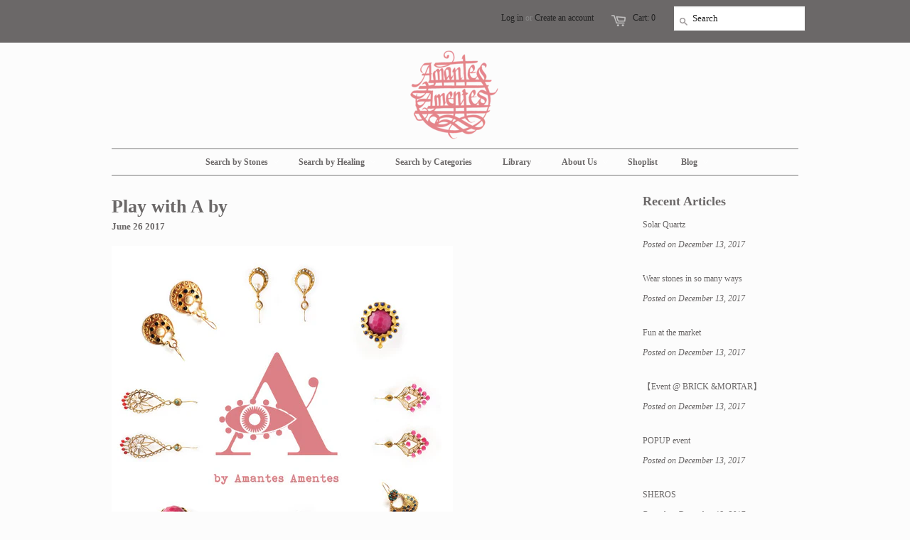

--- FILE ---
content_type: text/html; charset=utf-8
request_url: https://amantes-amentes.com/blogs/april-2017/play-with-a-by
body_size: 13312
content:
<!doctype html>
<!--[if lt IE 7]><html class="no-js ie6 oldie" lang="en"><![endif]-->
<!--[if IE 7]><html class="no-js ie7 oldie" lang="en"><![endif]-->
<!--[if IE 8]><html class="no-js ie8 oldie" lang="en"><![endif]-->
<!--[if gt IE 8]><!--><html class="no-js" lang="en"><!--<![endif]-->
<head>
  
<!-- Facebook Pixel Code -->
<script>
!function(f,b,e,v,n,t,s){if(f.fbq)return;n=f.fbq=function(){n.callMethod?
n.callMethod.apply(n,arguments):n.queue.push(arguments)};if(!f._fbq)f._fbq=n;
n.push=n;n.loaded=!0;n.version='2.0';n.queue=[];t=b.createElement(e);t.async=!0;
t.src=v;s=b.getElementsByTagName(e)[0];s.parentNode.insertBefore(t,s)}(window,
document,'script','https://connect.facebook.net/en_US/fbevents.js');

fbq('init', '1004760119653717');
fbq('track', "PageView");
fbq('track', 'ViewContent');</script>
<noscript><img height="1" width="1" style="display:none"
src="https://www.facebook.com/tr?id=1004760119653717&ev=PageView&noscript=1"
/></noscript>
<!-- End Facebook Pixel Code -->
  
 
  <link rel="shortcut icon" href="//amantes-amentes.com/cdn/shop/t/15/assets/favicon.png?v=142067905958961261231506407200" type="image/png" />
  <meta charset="utf-8">
  <meta http-equiv="X-UA-Compatible" content="IE=edge,chrome=1">
 
  <title>Play with A by - Amantes Amentes</title>

  
  <meta name="description" content="リクエストが多かったA by Amantes Amentesの商品が期間限定でHPに登場です。デザイナーがセレクトしたトルコのコスチューム・ジュエリー。ハンドクラフト感と少し甘めのエスニック感が絶妙でお買い求めやすい価格帯（¥4,800+tax〜)も魅力です。是非お早めに✨   https://amantes-amentes.com/collections/a-by-amantes-amentes" />
  

  <meta name="author" content="" />
  <meta name="viewport" content="width=device-width, initial-scale=1.0" />
  
  <link rel="canonical" href="https://amantes-amentes.com/blogs/april-2017/play-with-a-by" /> 

  


  <meta property="og:url" content="https://amantes-amentes.com/blogs/april-2017/play-with-a-by" />
  <meta property="og:title" content="Play with A by" />
  <meta property="og:description" content="
リクエストが多かったA by Amantes Amentesの商品が期間限定でHPに登場です。デザイナーがセレクトしたトルコのコスチューム・ジュエリー。ハンドクラフト感と少し甘めのエスニック感が絶妙でお買い求めやすい価格帯（¥4,800+tax〜)も魅力です。是非お早めに✨
 
https://amantes-amentes.com/collections/a-by-amantes-amentes" />
  
    
    
    <meta property="og:image" content="http://cdn.shopify.com/s/files/1/0250/3016/files/5_b7791e78-cc82-4555-bbb5-bf1d14a59549_large.jpg?v=1495446651" />
 


  <link href="//amantes-amentes.com/cdn/shop/t/15/assets/styles.css?v=80035011865329512411674756113" rel="stylesheet" type="text/css" media="all" />
  
  <link rel="stylesheet" type="text/css" Copse:300,400,700">
  
  
  <link rel="stylesheet" type="text/css" Copse:300,400,700">
  
  <script src="//amantes-amentes.com/cdn/shop/t/15/assets/html5shiv.js?v=107268875627107148941506407200" type="text/javascript"></script>

  
  <script>window.performance && window.performance.mark && window.performance.mark('shopify.content_for_header.start');</script><meta id="shopify-digital-wallet" name="shopify-digital-wallet" content="/2503016/digital_wallets/dialog">
<meta name="shopify-checkout-api-token" content="832b0a96b3c0ec1d5270ddb9c3d428a2">
<meta id="in-context-paypal-metadata" data-shop-id="2503016" data-venmo-supported="false" data-environment="production" data-locale="en_US" data-paypal-v4="true" data-currency="JPY">
<link rel="alternate" type="application/atom+xml" title="Feed" href="/blogs/april-2017.atom" />
<script async="async" src="/checkouts/internal/preloads.js?locale=ja-JP"></script>
<script id="apple-pay-shop-capabilities" type="application/json">{"shopId":2503016,"countryCode":"JP","currencyCode":"JPY","merchantCapabilities":["supports3DS"],"merchantId":"gid:\/\/shopify\/Shop\/2503016","merchantName":"Amantes Amentes","requiredBillingContactFields":["postalAddress","email","phone"],"requiredShippingContactFields":["postalAddress","email","phone"],"shippingType":"shipping","supportedNetworks":["visa","masterCard","amex","jcb","discover"],"total":{"type":"pending","label":"Amantes Amentes","amount":"1.00"},"shopifyPaymentsEnabled":false,"supportsSubscriptions":false}</script>
<script id="shopify-features" type="application/json">{"accessToken":"832b0a96b3c0ec1d5270ddb9c3d428a2","betas":["rich-media-storefront-analytics"],"domain":"amantes-amentes.com","predictiveSearch":false,"shopId":2503016,"locale":"ja"}</script>
<script>var Shopify = Shopify || {};
Shopify.shop = "a-list.myshopify.com";
Shopify.locale = "ja-Japanese11";
Shopify.currency = {"active":"JPY","rate":"1.0"};
Shopify.country = "JP";
Shopify.theme = {"name":"2017.09.26","id":3107651612,"schema_name":null,"schema_version":null,"theme_store_id":null,"role":"main"};
Shopify.theme.handle = "null";
Shopify.theme.style = {"id":null,"handle":null};
Shopify.cdnHost = "amantes-amentes.com/cdn";
Shopify.routes = Shopify.routes || {};
Shopify.routes.root = "/";</script>
<script type="module">!function(o){(o.Shopify=o.Shopify||{}).modules=!0}(window);</script>
<script>!function(o){function n(){var o=[];function n(){o.push(Array.prototype.slice.apply(arguments))}return n.q=o,n}var t=o.Shopify=o.Shopify||{};t.loadFeatures=n(),t.autoloadFeatures=n()}(window);</script>
<script id="shop-js-analytics" type="application/json">{"pageType":"article"}</script>
<script defer="defer" async type="module" src="//amantes-amentes.com/cdn/shopifycloud/shop-js/modules/v2/client.init-shop-cart-sync_0MstufBG.ja.esm.js"></script>
<script defer="defer" async type="module" src="//amantes-amentes.com/cdn/shopifycloud/shop-js/modules/v2/chunk.common_jll-23Z1.esm.js"></script>
<script defer="defer" async type="module" src="//amantes-amentes.com/cdn/shopifycloud/shop-js/modules/v2/chunk.modal_HXih6-AF.esm.js"></script>
<script type="module">
  await import("//amantes-amentes.com/cdn/shopifycloud/shop-js/modules/v2/client.init-shop-cart-sync_0MstufBG.ja.esm.js");
await import("//amantes-amentes.com/cdn/shopifycloud/shop-js/modules/v2/chunk.common_jll-23Z1.esm.js");
await import("//amantes-amentes.com/cdn/shopifycloud/shop-js/modules/v2/chunk.modal_HXih6-AF.esm.js");

  window.Shopify.SignInWithShop?.initShopCartSync?.({"fedCMEnabled":true,"windoidEnabled":true});

</script>
<script id="__st">var __st={"a":2503016,"offset":32400,"reqid":"8c550dc4-ea6c-486d-a46f-c33e6c683a6e-1769063596","pageurl":"amantes-amentes.com\/blogs\/april-2017\/play-with-a-by","s":"articles-236990225","u":"acab1e20e8ed","p":"article","rtyp":"article","rid":236990225};</script>
<script>window.ShopifyPaypalV4VisibilityTracking = true;</script>
<script id="captcha-bootstrap">!function(){'use strict';const t='contact',e='account',n='new_comment',o=[[t,t],['blogs',n],['comments',n],[t,'customer']],c=[[e,'customer_login'],[e,'guest_login'],[e,'recover_customer_password'],[e,'create_customer']],r=t=>t.map((([t,e])=>`form[action*='/${t}']:not([data-nocaptcha='true']) input[name='form_type'][value='${e}']`)).join(','),a=t=>()=>t?[...document.querySelectorAll(t)].map((t=>t.form)):[];function s(){const t=[...o],e=r(t);return a(e)}const i='password',u='form_key',d=['recaptcha-v3-token','g-recaptcha-response','h-captcha-response',i],f=()=>{try{return window.sessionStorage}catch{return}},m='__shopify_v',_=t=>t.elements[u];function p(t,e,n=!1){try{const o=window.sessionStorage,c=JSON.parse(o.getItem(e)),{data:r}=function(t){const{data:e,action:n}=t;return t[m]||n?{data:e,action:n}:{data:t,action:n}}(c);for(const[e,n]of Object.entries(r))t.elements[e]&&(t.elements[e].value=n);n&&o.removeItem(e)}catch(o){console.error('form repopulation failed',{error:o})}}const l='form_type',E='cptcha';function T(t){t.dataset[E]=!0}const w=window,h=w.document,L='Shopify',v='ce_forms',y='captcha';let A=!1;((t,e)=>{const n=(g='f06e6c50-85a8-45c8-87d0-21a2b65856fe',I='https://cdn.shopify.com/shopifycloud/storefront-forms-hcaptcha/ce_storefront_forms_captcha_hcaptcha.v1.5.2.iife.js',D={infoText:'hCaptchaによる保護',privacyText:'プライバシー',termsText:'利用規約'},(t,e,n)=>{const o=w[L][v],c=o.bindForm;if(c)return c(t,g,e,D).then(n);var r;o.q.push([[t,g,e,D],n]),r=I,A||(h.body.append(Object.assign(h.createElement('script'),{id:'captcha-provider',async:!0,src:r})),A=!0)});var g,I,D;w[L]=w[L]||{},w[L][v]=w[L][v]||{},w[L][v].q=[],w[L][y]=w[L][y]||{},w[L][y].protect=function(t,e){n(t,void 0,e),T(t)},Object.freeze(w[L][y]),function(t,e,n,w,h,L){const[v,y,A,g]=function(t,e,n){const i=e?o:[],u=t?c:[],d=[...i,...u],f=r(d),m=r(i),_=r(d.filter((([t,e])=>n.includes(e))));return[a(f),a(m),a(_),s()]}(w,h,L),I=t=>{const e=t.target;return e instanceof HTMLFormElement?e:e&&e.form},D=t=>v().includes(t);t.addEventListener('submit',(t=>{const e=I(t);if(!e)return;const n=D(e)&&!e.dataset.hcaptchaBound&&!e.dataset.recaptchaBound,o=_(e),c=g().includes(e)&&(!o||!o.value);(n||c)&&t.preventDefault(),c&&!n&&(function(t){try{if(!f())return;!function(t){const e=f();if(!e)return;const n=_(t);if(!n)return;const o=n.value;o&&e.removeItem(o)}(t);const e=Array.from(Array(32),(()=>Math.random().toString(36)[2])).join('');!function(t,e){_(t)||t.append(Object.assign(document.createElement('input'),{type:'hidden',name:u})),t.elements[u].value=e}(t,e),function(t,e){const n=f();if(!n)return;const o=[...t.querySelectorAll(`input[type='${i}']`)].map((({name:t})=>t)),c=[...d,...o],r={};for(const[a,s]of new FormData(t).entries())c.includes(a)||(r[a]=s);n.setItem(e,JSON.stringify({[m]:1,action:t.action,data:r}))}(t,e)}catch(e){console.error('failed to persist form',e)}}(e),e.submit())}));const S=(t,e)=>{t&&!t.dataset[E]&&(n(t,e.some((e=>e===t))),T(t))};for(const o of['focusin','change'])t.addEventListener(o,(t=>{const e=I(t);D(e)&&S(e,y())}));const B=e.get('form_key'),M=e.get(l),P=B&&M;t.addEventListener('DOMContentLoaded',(()=>{const t=y();if(P)for(const e of t)e.elements[l].value===M&&p(e,B);[...new Set([...A(),...v().filter((t=>'true'===t.dataset.shopifyCaptcha))])].forEach((e=>S(e,t)))}))}(h,new URLSearchParams(w.location.search),n,t,e,['guest_login'])})(!0,!0)}();</script>
<script integrity="sha256-4kQ18oKyAcykRKYeNunJcIwy7WH5gtpwJnB7kiuLZ1E=" data-source-attribution="shopify.loadfeatures" defer="defer" src="//amantes-amentes.com/cdn/shopifycloud/storefront/assets/storefront/load_feature-a0a9edcb.js" crossorigin="anonymous"></script>
<script data-source-attribution="shopify.dynamic_checkout.dynamic.init">var Shopify=Shopify||{};Shopify.PaymentButton=Shopify.PaymentButton||{isStorefrontPortableWallets:!0,init:function(){window.Shopify.PaymentButton.init=function(){};var t=document.createElement("script");t.src="https://amantes-amentes.com/cdn/shopifycloud/portable-wallets/latest/portable-wallets.ja.js",t.type="module",document.head.appendChild(t)}};
</script>
<script data-source-attribution="shopify.dynamic_checkout.buyer_consent">
  function portableWalletsHideBuyerConsent(e){var t=document.getElementById("shopify-buyer-consent"),n=document.getElementById("shopify-subscription-policy-button");t&&n&&(t.classList.add("hidden"),t.setAttribute("aria-hidden","true"),n.removeEventListener("click",e))}function portableWalletsShowBuyerConsent(e){var t=document.getElementById("shopify-buyer-consent"),n=document.getElementById("shopify-subscription-policy-button");t&&n&&(t.classList.remove("hidden"),t.removeAttribute("aria-hidden"),n.addEventListener("click",e))}window.Shopify?.PaymentButton&&(window.Shopify.PaymentButton.hideBuyerConsent=portableWalletsHideBuyerConsent,window.Shopify.PaymentButton.showBuyerConsent=portableWalletsShowBuyerConsent);
</script>
<script data-source-attribution="shopify.dynamic_checkout.cart.bootstrap">document.addEventListener("DOMContentLoaded",(function(){function t(){return document.querySelector("shopify-accelerated-checkout-cart, shopify-accelerated-checkout")}if(t())Shopify.PaymentButton.init();else{new MutationObserver((function(e,n){t()&&(Shopify.PaymentButton.init(),n.disconnect())})).observe(document.body,{childList:!0,subtree:!0})}}));
</script>
<link id="shopify-accelerated-checkout-styles" rel="stylesheet" media="screen" href="https://amantes-amentes.com/cdn/shopifycloud/portable-wallets/latest/accelerated-checkout-backwards-compat.css" crossorigin="anonymous">
<style id="shopify-accelerated-checkout-cart">
        #shopify-buyer-consent {
  margin-top: 1em;
  display: inline-block;
  width: 100%;
}

#shopify-buyer-consent.hidden {
  display: none;
}

#shopify-subscription-policy-button {
  background: none;
  border: none;
  padding: 0;
  text-decoration: underline;
  font-size: inherit;
  cursor: pointer;
}

#shopify-subscription-policy-button::before {
  box-shadow: none;
}

      </style>

<script>window.performance && window.performance.mark && window.performance.mark('shopify.content_for_header.end');</script>
   
  <script type="text/javascript" src="//ajax.googleapis.com/ajax/libs/jquery/1.4.2/jquery.min.js"></script>
  
  <script src="//amantes-amentes.com/cdn/shopifycloud/storefront/assets/themes_support/option_selection-b017cd28.js" type="text/javascript"></script>
  <script src="//amantes-amentes.com/cdn/shopifycloud/storefront/assets/themes_support/api.jquery-7ab1a3a4.js" type="text/javascript"></script>

  
    
<link href="https://monorail-edge.shopifysvc.com" rel="dns-prefetch">
<script>(function(){if ("sendBeacon" in navigator && "performance" in window) {try {var session_token_from_headers = performance.getEntriesByType('navigation')[0].serverTiming.find(x => x.name == '_s').description;} catch {var session_token_from_headers = undefined;}var session_cookie_matches = document.cookie.match(/_shopify_s=([^;]*)/);var session_token_from_cookie = session_cookie_matches && session_cookie_matches.length === 2 ? session_cookie_matches[1] : "";var session_token = session_token_from_headers || session_token_from_cookie || "";function handle_abandonment_event(e) {var entries = performance.getEntries().filter(function(entry) {return /monorail-edge.shopifysvc.com/.test(entry.name);});if (!window.abandonment_tracked && entries.length === 0) {window.abandonment_tracked = true;var currentMs = Date.now();var navigation_start = performance.timing.navigationStart;var payload = {shop_id: 2503016,url: window.location.href,navigation_start,duration: currentMs - navigation_start,session_token,page_type: "article"};window.navigator.sendBeacon("https://monorail-edge.shopifysvc.com/v1/produce", JSON.stringify({schema_id: "online_store_buyer_site_abandonment/1.1",payload: payload,metadata: {event_created_at_ms: currentMs,event_sent_at_ms: currentMs}}));}}window.addEventListener('pagehide', handle_abandonment_event);}}());</script>
<script id="web-pixels-manager-setup">(function e(e,d,r,n,o){if(void 0===o&&(o={}),!Boolean(null===(a=null===(i=window.Shopify)||void 0===i?void 0:i.analytics)||void 0===a?void 0:a.replayQueue)){var i,a;window.Shopify=window.Shopify||{};var t=window.Shopify;t.analytics=t.analytics||{};var s=t.analytics;s.replayQueue=[],s.publish=function(e,d,r){return s.replayQueue.push([e,d,r]),!0};try{self.performance.mark("wpm:start")}catch(e){}var l=function(){var e={modern:/Edge?\/(1{2}[4-9]|1[2-9]\d|[2-9]\d{2}|\d{4,})\.\d+(\.\d+|)|Firefox\/(1{2}[4-9]|1[2-9]\d|[2-9]\d{2}|\d{4,})\.\d+(\.\d+|)|Chrom(ium|e)\/(9{2}|\d{3,})\.\d+(\.\d+|)|(Maci|X1{2}).+ Version\/(15\.\d+|(1[6-9]|[2-9]\d|\d{3,})\.\d+)([,.]\d+|)( \(\w+\)|)( Mobile\/\w+|) Safari\/|Chrome.+OPR\/(9{2}|\d{3,})\.\d+\.\d+|(CPU[ +]OS|iPhone[ +]OS|CPU[ +]iPhone|CPU IPhone OS|CPU iPad OS)[ +]+(15[._]\d+|(1[6-9]|[2-9]\d|\d{3,})[._]\d+)([._]\d+|)|Android:?[ /-](13[3-9]|1[4-9]\d|[2-9]\d{2}|\d{4,})(\.\d+|)(\.\d+|)|Android.+Firefox\/(13[5-9]|1[4-9]\d|[2-9]\d{2}|\d{4,})\.\d+(\.\d+|)|Android.+Chrom(ium|e)\/(13[3-9]|1[4-9]\d|[2-9]\d{2}|\d{4,})\.\d+(\.\d+|)|SamsungBrowser\/([2-9]\d|\d{3,})\.\d+/,legacy:/Edge?\/(1[6-9]|[2-9]\d|\d{3,})\.\d+(\.\d+|)|Firefox\/(5[4-9]|[6-9]\d|\d{3,})\.\d+(\.\d+|)|Chrom(ium|e)\/(5[1-9]|[6-9]\d|\d{3,})\.\d+(\.\d+|)([\d.]+$|.*Safari\/(?![\d.]+ Edge\/[\d.]+$))|(Maci|X1{2}).+ Version\/(10\.\d+|(1[1-9]|[2-9]\d|\d{3,})\.\d+)([,.]\d+|)( \(\w+\)|)( Mobile\/\w+|) Safari\/|Chrome.+OPR\/(3[89]|[4-9]\d|\d{3,})\.\d+\.\d+|(CPU[ +]OS|iPhone[ +]OS|CPU[ +]iPhone|CPU IPhone OS|CPU iPad OS)[ +]+(10[._]\d+|(1[1-9]|[2-9]\d|\d{3,})[._]\d+)([._]\d+|)|Android:?[ /-](13[3-9]|1[4-9]\d|[2-9]\d{2}|\d{4,})(\.\d+|)(\.\d+|)|Mobile Safari.+OPR\/([89]\d|\d{3,})\.\d+\.\d+|Android.+Firefox\/(13[5-9]|1[4-9]\d|[2-9]\d{2}|\d{4,})\.\d+(\.\d+|)|Android.+Chrom(ium|e)\/(13[3-9]|1[4-9]\d|[2-9]\d{2}|\d{4,})\.\d+(\.\d+|)|Android.+(UC? ?Browser|UCWEB|U3)[ /]?(15\.([5-9]|\d{2,})|(1[6-9]|[2-9]\d|\d{3,})\.\d+)\.\d+|SamsungBrowser\/(5\.\d+|([6-9]|\d{2,})\.\d+)|Android.+MQ{2}Browser\/(14(\.(9|\d{2,})|)|(1[5-9]|[2-9]\d|\d{3,})(\.\d+|))(\.\d+|)|K[Aa][Ii]OS\/(3\.\d+|([4-9]|\d{2,})\.\d+)(\.\d+|)/},d=e.modern,r=e.legacy,n=navigator.userAgent;return n.match(d)?"modern":n.match(r)?"legacy":"unknown"}(),u="modern"===l?"modern":"legacy",c=(null!=n?n:{modern:"",legacy:""})[u],f=function(e){return[e.baseUrl,"/wpm","/b",e.hashVersion,"modern"===e.buildTarget?"m":"l",".js"].join("")}({baseUrl:d,hashVersion:r,buildTarget:u}),m=function(e){var d=e.version,r=e.bundleTarget,n=e.surface,o=e.pageUrl,i=e.monorailEndpoint;return{emit:function(e){var a=e.status,t=e.errorMsg,s=(new Date).getTime(),l=JSON.stringify({metadata:{event_sent_at_ms:s},events:[{schema_id:"web_pixels_manager_load/3.1",payload:{version:d,bundle_target:r,page_url:o,status:a,surface:n,error_msg:t},metadata:{event_created_at_ms:s}}]});if(!i)return console&&console.warn&&console.warn("[Web Pixels Manager] No Monorail endpoint provided, skipping logging."),!1;try{return self.navigator.sendBeacon.bind(self.navigator)(i,l)}catch(e){}var u=new XMLHttpRequest;try{return u.open("POST",i,!0),u.setRequestHeader("Content-Type","text/plain"),u.send(l),!0}catch(e){return console&&console.warn&&console.warn("[Web Pixels Manager] Got an unhandled error while logging to Monorail."),!1}}}}({version:r,bundleTarget:l,surface:e.surface,pageUrl:self.location.href,monorailEndpoint:e.monorailEndpoint});try{o.browserTarget=l,function(e){var d=e.src,r=e.async,n=void 0===r||r,o=e.onload,i=e.onerror,a=e.sri,t=e.scriptDataAttributes,s=void 0===t?{}:t,l=document.createElement("script"),u=document.querySelector("head"),c=document.querySelector("body");if(l.async=n,l.src=d,a&&(l.integrity=a,l.crossOrigin="anonymous"),s)for(var f in s)if(Object.prototype.hasOwnProperty.call(s,f))try{l.dataset[f]=s[f]}catch(e){}if(o&&l.addEventListener("load",o),i&&l.addEventListener("error",i),u)u.appendChild(l);else{if(!c)throw new Error("Did not find a head or body element to append the script");c.appendChild(l)}}({src:f,async:!0,onload:function(){if(!function(){var e,d;return Boolean(null===(d=null===(e=window.Shopify)||void 0===e?void 0:e.analytics)||void 0===d?void 0:d.initialized)}()){var d=window.webPixelsManager.init(e)||void 0;if(d){var r=window.Shopify.analytics;r.replayQueue.forEach((function(e){var r=e[0],n=e[1],o=e[2];d.publishCustomEvent(r,n,o)})),r.replayQueue=[],r.publish=d.publishCustomEvent,r.visitor=d.visitor,r.initialized=!0}}},onerror:function(){return m.emit({status:"failed",errorMsg:"".concat(f," has failed to load")})},sri:function(e){var d=/^sha384-[A-Za-z0-9+/=]+$/;return"string"==typeof e&&d.test(e)}(c)?c:"",scriptDataAttributes:o}),m.emit({status:"loading"})}catch(e){m.emit({status:"failed",errorMsg:(null==e?void 0:e.message)||"Unknown error"})}}})({shopId: 2503016,storefrontBaseUrl: "https://amantes-amentes.com",extensionsBaseUrl: "https://extensions.shopifycdn.com/cdn/shopifycloud/web-pixels-manager",monorailEndpoint: "https://monorail-edge.shopifysvc.com/unstable/produce_batch",surface: "storefront-renderer",enabledBetaFlags: ["2dca8a86"],webPixelsConfigList: [{"id":"shopify-app-pixel","configuration":"{}","eventPayloadVersion":"v1","runtimeContext":"STRICT","scriptVersion":"0450","apiClientId":"shopify-pixel","type":"APP","privacyPurposes":["ANALYTICS","MARKETING"]},{"id":"shopify-custom-pixel","eventPayloadVersion":"v1","runtimeContext":"LAX","scriptVersion":"0450","apiClientId":"shopify-pixel","type":"CUSTOM","privacyPurposes":["ANALYTICS","MARKETING"]}],isMerchantRequest: false,initData: {"shop":{"name":"Amantes Amentes","paymentSettings":{"currencyCode":"JPY"},"myshopifyDomain":"a-list.myshopify.com","countryCode":"JP","storefrontUrl":"https:\/\/amantes-amentes.com"},"customer":null,"cart":null,"checkout":null,"productVariants":[],"purchasingCompany":null},},"https://amantes-amentes.com/cdn","fcfee988w5aeb613cpc8e4bc33m6693e112",{"modern":"","legacy":""},{"shopId":"2503016","storefrontBaseUrl":"https:\/\/amantes-amentes.com","extensionBaseUrl":"https:\/\/extensions.shopifycdn.com\/cdn\/shopifycloud\/web-pixels-manager","surface":"storefront-renderer","enabledBetaFlags":"[\"2dca8a86\"]","isMerchantRequest":"false","hashVersion":"fcfee988w5aeb613cpc8e4bc33m6693e112","publish":"custom","events":"[[\"page_viewed\",{}]]"});</script><script>
  window.ShopifyAnalytics = window.ShopifyAnalytics || {};
  window.ShopifyAnalytics.meta = window.ShopifyAnalytics.meta || {};
  window.ShopifyAnalytics.meta.currency = 'JPY';
  var meta = {"page":{"pageType":"article","resourceType":"article","resourceId":236990225,"requestId":"8c550dc4-ea6c-486d-a46f-c33e6c683a6e-1769063596"}};
  for (var attr in meta) {
    window.ShopifyAnalytics.meta[attr] = meta[attr];
  }
</script>
<script class="analytics">
  (function () {
    var customDocumentWrite = function(content) {
      var jquery = null;

      if (window.jQuery) {
        jquery = window.jQuery;
      } else if (window.Checkout && window.Checkout.$) {
        jquery = window.Checkout.$;
      }

      if (jquery) {
        jquery('body').append(content);
      }
    };

    var hasLoggedConversion = function(token) {
      if (token) {
        return document.cookie.indexOf('loggedConversion=' + token) !== -1;
      }
      return false;
    }

    var setCookieIfConversion = function(token) {
      if (token) {
        var twoMonthsFromNow = new Date(Date.now());
        twoMonthsFromNow.setMonth(twoMonthsFromNow.getMonth() + 2);

        document.cookie = 'loggedConversion=' + token + '; expires=' + twoMonthsFromNow;
      }
    }

    var trekkie = window.ShopifyAnalytics.lib = window.trekkie = window.trekkie || [];
    if (trekkie.integrations) {
      return;
    }
    trekkie.methods = [
      'identify',
      'page',
      'ready',
      'track',
      'trackForm',
      'trackLink'
    ];
    trekkie.factory = function(method) {
      return function() {
        var args = Array.prototype.slice.call(arguments);
        args.unshift(method);
        trekkie.push(args);
        return trekkie;
      };
    };
    for (var i = 0; i < trekkie.methods.length; i++) {
      var key = trekkie.methods[i];
      trekkie[key] = trekkie.factory(key);
    }
    trekkie.load = function(config) {
      trekkie.config = config || {};
      trekkie.config.initialDocumentCookie = document.cookie;
      var first = document.getElementsByTagName('script')[0];
      var script = document.createElement('script');
      script.type = 'text/javascript';
      script.onerror = function(e) {
        var scriptFallback = document.createElement('script');
        scriptFallback.type = 'text/javascript';
        scriptFallback.onerror = function(error) {
                var Monorail = {
      produce: function produce(monorailDomain, schemaId, payload) {
        var currentMs = new Date().getTime();
        var event = {
          schema_id: schemaId,
          payload: payload,
          metadata: {
            event_created_at_ms: currentMs,
            event_sent_at_ms: currentMs
          }
        };
        return Monorail.sendRequest("https://" + monorailDomain + "/v1/produce", JSON.stringify(event));
      },
      sendRequest: function sendRequest(endpointUrl, payload) {
        // Try the sendBeacon API
        if (window && window.navigator && typeof window.navigator.sendBeacon === 'function' && typeof window.Blob === 'function' && !Monorail.isIos12()) {
          var blobData = new window.Blob([payload], {
            type: 'text/plain'
          });

          if (window.navigator.sendBeacon(endpointUrl, blobData)) {
            return true;
          } // sendBeacon was not successful

        } // XHR beacon

        var xhr = new XMLHttpRequest();

        try {
          xhr.open('POST', endpointUrl);
          xhr.setRequestHeader('Content-Type', 'text/plain');
          xhr.send(payload);
        } catch (e) {
          console.log(e);
        }

        return false;
      },
      isIos12: function isIos12() {
        return window.navigator.userAgent.lastIndexOf('iPhone; CPU iPhone OS 12_') !== -1 || window.navigator.userAgent.lastIndexOf('iPad; CPU OS 12_') !== -1;
      }
    };
    Monorail.produce('monorail-edge.shopifysvc.com',
      'trekkie_storefront_load_errors/1.1',
      {shop_id: 2503016,
      theme_id: 3107651612,
      app_name: "storefront",
      context_url: window.location.href,
      source_url: "//amantes-amentes.com/cdn/s/trekkie.storefront.1bbfab421998800ff09850b62e84b8915387986d.min.js"});

        };
        scriptFallback.async = true;
        scriptFallback.src = '//amantes-amentes.com/cdn/s/trekkie.storefront.1bbfab421998800ff09850b62e84b8915387986d.min.js';
        first.parentNode.insertBefore(scriptFallback, first);
      };
      script.async = true;
      script.src = '//amantes-amentes.com/cdn/s/trekkie.storefront.1bbfab421998800ff09850b62e84b8915387986d.min.js';
      first.parentNode.insertBefore(script, first);
    };
    trekkie.load(
      {"Trekkie":{"appName":"storefront","development":false,"defaultAttributes":{"shopId":2503016,"isMerchantRequest":null,"themeId":3107651612,"themeCityHash":"11993833383791644843","contentLanguage":"ja-Japanese11","currency":"JPY","eventMetadataId":"a8c487dc-13b3-4307-938e-7f5c7df156a9"},"isServerSideCookieWritingEnabled":true,"monorailRegion":"shop_domain","enabledBetaFlags":["65f19447"]},"Session Attribution":{},"S2S":{"facebookCapiEnabled":false,"source":"trekkie-storefront-renderer","apiClientId":580111}}
    );

    var loaded = false;
    trekkie.ready(function() {
      if (loaded) return;
      loaded = true;

      window.ShopifyAnalytics.lib = window.trekkie;

      var originalDocumentWrite = document.write;
      document.write = customDocumentWrite;
      try { window.ShopifyAnalytics.merchantGoogleAnalytics.call(this); } catch(error) {};
      document.write = originalDocumentWrite;

      window.ShopifyAnalytics.lib.page(null,{"pageType":"article","resourceType":"article","resourceId":236990225,"requestId":"8c550dc4-ea6c-486d-a46f-c33e6c683a6e-1769063596","shopifyEmitted":true});

      var match = window.location.pathname.match(/checkouts\/(.+)\/(thank_you|post_purchase)/)
      var token = match? match[1]: undefined;
      if (!hasLoggedConversion(token)) {
        setCookieIfConversion(token);
        
      }
    });


        var eventsListenerScript = document.createElement('script');
        eventsListenerScript.async = true;
        eventsListenerScript.src = "//amantes-amentes.com/cdn/shopifycloud/storefront/assets/shop_events_listener-3da45d37.js";
        document.getElementsByTagName('head')[0].appendChild(eventsListenerScript);

})();</script>
<script
  defer
  src="https://amantes-amentes.com/cdn/shopifycloud/perf-kit/shopify-perf-kit-3.0.4.min.js"
  data-application="storefront-renderer"
  data-shop-id="2503016"
  data-render-region="gcp-us-central1"
  data-page-type="article"
  data-theme-instance-id="3107651612"
  data-theme-name=""
  data-theme-version=""
  data-monorail-region="shop_domain"
  data-resource-timing-sampling-rate="10"
  data-shs="true"
  data-shs-beacon="true"
  data-shs-export-with-fetch="true"
  data-shs-logs-sample-rate="1"
  data-shs-beacon-endpoint="https://amantes-amentes.com/api/collect"
></script>
</head>

<body>
  
  <!-- Begin toolbar -->
  <div class="toolbar-wrapper">
    <div class="toolbar clearfix">
      <div class="span12 clearfix">
        <ul class="unstyled">
 
          <div style="margin-top:15px; float:right; margin-left:10px;" class="hide">
          </div>
          <li class="search-field">
            <form class="search" action="/search">
              <input type="image" src="//amantes-amentes.com/cdn/shop/t/15/assets/icon-search.png?v=147282780354405803171506407201" alt="Go" id="go">
              <input type="text" name="q" class="search_box" placeholder="Search" value="" x-webkit-speech />
            </form>
          </li>
 
          
          <li><span class="icon-cart"></span><a href="/cart" class="cart" title="Shopping Cart">Cart: 0</a></li>
          
  
    <li>
      <a href="/account/login" id="customer_login_link">Log in</a>
      
      <span class="or">or</span>
      <a href="/account/register" id="customer_register_link">Create an account</a>
      
    </li>
  

          
        </ul>
      </div>
    </div>
  </div>

  
  <!-- End toolbar -->
  
  <!-- Begin wrapper -->
  <div id="transparency" class="wrapper">
    <div class="row">      
      <!-- Begin right navigation -->
      
      <!-- End right navigation -->
      
      <!-- Begin below navigation -->
      
      <div class="span12 clearfix">
        <div class="logo">
          
          <a href="/"><img src="//amantes-amentes.com/cdn/shop/t/15/assets/logo.png?v=162201378421576972921506407202" alt="Amantes Amentes" /></a>
          
        </div> 
      </div> 
      
      <section id="nav" class="row">
        <div class="span12">
          <nav class="main">
            

<ul class="horizontal unstyled clearfix">

  
  
  <li class="dropdown"><a href="/collections/agate" class=""><span>Search by Stones</span></a>
    <ul class="dropdown">
      
      <li><a href="/collections/agate">Agate</a></li>
      
      <li><a href="/collections/amber">Amber</a></li>
      
      <li><a href="/collections/amethyst">Amethyst</a></li>
      
      <li><a href="/collections/ametrine">Ametrine</a></li>
      
      <li><a href="/collections/aquamarine">Aquamarine</a></li>
      
      <li><a href="/collections/azurite">Azurite</a></li>
      
      <li><a href="/collections/carnelian">Carnelian</a></li>
      
      <li><a href="/collections/chalcedony">Chalcedony</a></li>
      
      <li><a href="/collections/citrine">Citrine</a></li>
      
      <li><a href="/collections/coral">Coral</a></li>
      
      <li><a href="/collections/emerald">Emerald</a></li>
      
      <li><a href="/collections/garnet">Garnet</a></li>
      
      <li><a href="/collections/jade">Jade</a></li>
      
      <li><a href="/collections/lapis-lazuli">Lapis Lazuli</a></li>
      
      <li><a href="/collections/lemon-quartz">Lemon Quartz</a></li>
      
      <li><a href="/collections/malachite">Malachite</a></li>
      
      <li><a href="/collections/moonstone">Moonstone</a></li>
      
      <li><a href="/collections/onyx">Onyx</a></li>
      
      <li><a href="/collections/opal">Opal</a></li>
      
      <li><a href="/collections/pearl">Pearl</a></li>
      
      <li><a href="/collections/quartz">Quartz</a></li>
      
      <li><a href="/collections/peridot">Peridot</a></li>
      
      <li><a href="/collections/rhodochrosite">Rhodochrosite</a></li>
      
      <li><a href="/collections/rose-quartz">Rose Quartz</a></li>
      
      <li><a href="/collections/ruby">Ruby</a></li>
      
      <li><a href="/collections/rutilelated-quartz">Rutile Quartz</a></li>
      
      <li><a href="/collections/sapphire">Sapphire</a></li>
      
      <li><a href="/collections/serpentine">Serpentine</a></li>
      
      <li><a href="/collections/smoky-quartz">Smoky Quartz</a></li>
      
      <li><a href="/collections/tiger-eye">Tiger Eye</a></li>
      
      <li><a href="/collections/topaz">Topaz</a></li>
      
      <li><a href="/collections/turquoise">Turquoise</a></li>
      
      <li><a href="/collections/others">Others</a></li>
      
    </ul>
  </li>
  
  
  
  <li class="dropdown"><a href="/" class=""><span>Search by Healing</span></a>
    <ul class="dropdown">
      
      <li><a href="/collections/love">Love</a></li>
      
      <li><a href="/collections/communication">Communication</a></li>
      
      <li><a href="/collections/help">Help</a></li>
      
      <li><a href="/collections/mental-strenghth">Mental Strength</a></li>
      
      <li><a href="/collections/money">Money</a></li>
      
      <li><a href="/collections/work">Work</a></li>
      
      <li><a href="/collections/beauty">Beauty</a></li>
      
      <li><a href="/collections/creativity">Creativity</a></li>
      
      <li><a href="/collections/dream">Dream</a></li>
      
      <li><a href="/collections/friendship">Friendship</a></li>
      
      <li><a href="/collections/birth">Birth</a></li>
      
      <li><a href="/collections/family">Family</a></li>
      
      <li><a href="/collections/fortune">Fortune</a></li>
      
    </ul>
  </li>
  
  
  
  <li class="dropdown"><a href="/" class=""><span>Search by Categories</span></a>
    <ul class="dropdown">
      
      <li><a href="/collections/all">See All</a></li>
      
      <li><a href="/collections/necklace">Necklace</a></li>
      
      <li><a href="/collections/earrings">Earrings</a></li>
      
      <li><a href="/collections/ring">Ring</a></li>
      
      <li><a href="/collections/bracelet">Bracelet</a></li>
      
      <li><a href="/collections/a-by-amantes-amentes">A by Amantes Amentes</a></li>
      
      <li><a href="/collections/green">Green</a></li>
      
    </ul>
  </li>
  
  
  
  <li class="dropdown"><a href="/pages/collection-library" class=""><span>Library</span></a>
    <ul class="dropdown">
      
      <li><a href="/pages/collection-library">Collection</a></li>
      
      <li><a href="/pages/atelier">Atelier</a></li>
      
      <li><a href="/pages/bespoke">Bespoke</a></li>
      
      <li><a href="/pages/personal-stone-coordinate">Personal Stone Coordinate</a></li>
      
    </ul>
  </li>
  
  
  
  <li class="dropdown"><a href="/pages/company" class=""><span>About Us</span></a>
    <ul class="dropdown">
      
      <li><a href="/pages/ethical-trade">Ethical Trade</a></li>
      
      <li><a href="/pages/about-designer">About Designer</a></li>
      
      <li><a href="/pages/frontpage">Brand Story</a></li>
      
      <li><a href="/pages/contact-us">Contact Us</a></li>
      
    </ul>
  </li>
  
  
  
  <li>
    <a href="/pages/shoplist" class=""><span>Shoplist</span></a>
    
    
  </li>
  
  
  
  <li class="dropdown"><a href="/blogs/november-2023" class=""><span>Blog</span></a>
    <ul class="dropdown">
      
      <li><a href="/blogs/november-2023">November 2023</a></li>
      
      <li><a href="/blogs/april-2023">April 2023</a></li>
      
      <li><a href="/blogs/march-2023">March 2023</a></li>
      
      <li><a href="/blogs/february-2023">February 2023</a></li>
      
      <li><a href="/blogs/september-2022">September 2022</a></li>
      
      <li><a href="/blogs/july-2022">July 2022</a></li>
      
      <li><a href="/blogs/june-2022">June 2022</a></li>
      
      <li><a href="/blogs/april-2022">April 2022</a></li>
      
      <li><a href="/blogs/march-2022">March 2022</a></li>
      
      <li><a href="/blogs/february-2022">February 2022</a></li>
      
      <li><a href="/blogs/january-2022">January 2022</a></li>
      
      <li><a href="/blogs/2021">2021</a></li>
      
      <li><a href="/blogs/2020">2020</a></li>
      
      <li><a href="/blogs/2019">2019</a></li>
      
      <li><a href="/blogs/2018">2018</a></li>
      
      <li><a href="/blogs/april-2017" class="current">2017</a></li>
      
      <li><a href="/blogs/2016">2016</a></li>
      
      <li><a href="/blogs/2015">2015</a></li>
      
      <li><a href="/blogs/2014">2014</a></li>
      
    </ul>
  </li>
  
  
</ul>
          </nav> <!-- /.main -->
          <nav class="mobile clearfix">
            
<select name="main_navigation" id="main_navigation" class="fl">
  
    
    <option value="/collections/agate">Search by Stones</option>
    
    
      
      <option value="/collections/agate">- Agate</option>
      
    
      
      <option value="/collections/amber">- Amber</option>
      
    
      
      <option value="/collections/amethyst">- Amethyst</option>
      
    
      
      <option value="/collections/ametrine">- Ametrine</option>
      
    
      
      <option value="/collections/aquamarine">- Aquamarine</option>
      
    
      
      <option value="/collections/azurite">- Azurite</option>
      
    
      
      <option value="/collections/carnelian">- Carnelian</option>
      
    
      
      <option value="/collections/chalcedony">- Chalcedony</option>
      
    
      
      <option value="/collections/citrine">- Citrine</option>
      
    
      
      <option value="/collections/coral">- Coral</option>
      
    
      
      <option value="/collections/emerald">- Emerald</option>
      
    
      
      <option value="/collections/garnet">- Garnet</option>
      
    
      
      <option value="/collections/jade">- Jade</option>
      
    
      
      <option value="/collections/lapis-lazuli">- Lapis Lazuli</option>
      
    
      
      <option value="/collections/lemon-quartz">- Lemon Quartz</option>
      
    
      
      <option value="/collections/malachite">- Malachite</option>
      
    
      
      <option value="/collections/moonstone">- Moonstone</option>
      
    
      
      <option value="/collections/onyx">- Onyx</option>
      
    
      
      <option value="/collections/opal">- Opal</option>
      
    
      
      <option value="/collections/pearl">- Pearl</option>
      
    
      
      <option value="/collections/quartz">- Quartz</option>
      
    
      
      <option value="/collections/peridot">- Peridot</option>
      
    
      
      <option value="/collections/rhodochrosite">- Rhodochrosite</option>
      
    
      
      <option value="/collections/rose-quartz">- Rose Quartz</option>
      
    
      
      <option value="/collections/ruby">- Ruby</option>
      
    
      
      <option value="/collections/rutilelated-quartz">- Rutile Quartz</option>
      
    
      
      <option value="/collections/sapphire">- Sapphire</option>
      
    
      
      <option value="/collections/serpentine">- Serpentine</option>
      
    
      
      <option value="/collections/smoky-quartz">- Smoky Quartz</option>
      
    
      
      <option value="/collections/tiger-eye">- Tiger Eye</option>
      
    
      
      <option value="/collections/topaz">- Topaz</option>
      
    
      
      <option value="/collections/turquoise">- Turquoise</option>
      
    
      
      <option value="/collections/others">- Others</option>
      
    
  
    
    <option value="/">Search by Healing</option>
    
    
      
      <option value="/collections/love">- Love</option>
      
    
      
      <option value="/collections/communication">- Communication</option>
      
    
      
      <option value="/collections/help">- Help</option>
      
    
      
      <option value="/collections/mental-strenghth">- Mental Strength</option>
      
    
      
      <option value="/collections/money">- Money</option>
      
    
      
      <option value="/collections/work">- Work</option>
      
    
      
      <option value="/collections/beauty">- Beauty</option>
      
    
      
      <option value="/collections/creativity">- Creativity</option>
      
    
      
      <option value="/collections/dream">- Dream</option>
      
    
      
      <option value="/collections/friendship">- Friendship</option>
      
    
      
      <option value="/collections/birth">- Birth</option>
      
    
      
      <option value="/collections/family">- Family</option>
      
    
      
      <option value="/collections/fortune">- Fortune</option>
      
    
  
    
    <option value="/">Search by Categories</option>
    
    
      
      <option value="/collections/all">- See All</option>
      
    
      
      <option value="/collections/necklace">- Necklace</option>
      
    
      
      <option value="/collections/earrings">- Earrings</option>
      
    
      
      <option value="/collections/ring">- Ring</option>
      
    
      
      <option value="/collections/bracelet">- Bracelet</option>
      
    
      
      <option value="/collections/a-by-amantes-amentes">- A by Amantes Amentes</option>
      
    
      
      <option value="/collections/green">- Green</option>
      
    
  
    
    <option value="/pages/collection-library">Library</option>
    
    
      
      <option value="/pages/collection-library">- Collection</option>
      
    
      
      <option value="/pages/atelier">- Atelier</option>
      
    
      
      <option value="/pages/bespoke">- Bespoke</option>
      
    
      
      <option value="/pages/personal-stone-coordinate">- Personal Stone Coordinate</option>
      
    
  
    
    <option value="/pages/company">About Us</option>
    
    
      
      <option value="/pages/ethical-trade">- Ethical Trade</option>
      
    
      
      <option value="/pages/about-designer">- About Designer</option>
      
    
      
      <option value="/pages/frontpage">- Brand Story</option>
      
    
      
      <option value="/pages/contact-us">- Contact Us</option>
      
    
  
    
    <option value="/pages/shoplist">Shoplist</option>
    
    
  
    
    <option value="/blogs/november-2023">Blog</option>
    
    
      
      <option value="/blogs/november-2023">- November 2023</option>
      
    
      
      <option value="/blogs/april-2023">- April 2023</option>
      
    
      
      <option value="/blogs/march-2023">- March 2023</option>
      
    
      
      <option value="/blogs/february-2023">- February 2023</option>
      
    
      
      <option value="/blogs/september-2022">- September 2022</option>
      
    
      
      <option value="/blogs/july-2022">- July 2022</option>
      
    
      
      <option value="/blogs/june-2022">- June 2022</option>
      
    
      
      <option value="/blogs/april-2022">- April 2022</option>
      
    
      
      <option value="/blogs/march-2022">- March 2022</option>
      
    
      
      <option value="/blogs/february-2022">- February 2022</option>
      
    
      
      <option value="/blogs/january-2022">- January 2022</option>
      
    
      
      <option value="/blogs/2021">- 2021</option>
      
    
      
      <option value="/blogs/2020">- 2020</option>
      
    
      
      <option value="/blogs/2019">- 2019</option>
      
    
      
      <option value="/blogs/2018">- 2018</option>
      
    
      
      <option value="/blogs/april-2017" selected="selected">- 2017</option>
      
      
    
      
      <option value="/blogs/2016">- 2016</option>
      
    
      
      <option value="/blogs/2015">- 2015</option>
      
    
      
      <option value="/blogs/2014">- 2014</option>
      
    
  
  
  <option value="/cart">Your cart (0)</option>
</select>
          </nav> <!-- /.mobile --> 
        </div> 
      </section> 
      
      <!-- End below navigation -->
      
      <!-- Begin content-->
      <section id="content" class="clearfix">
          
          
<div id="article" class="row">
  
  <div class="span9 article">
    
    <!-- Begin article -->
    <div class="article-body clearfix">
      <h1>Play with A by <span class="date" style="display: block;">June 26 2017</span></h1>
      <div id="article-content">
        <p><img src="//cdn.shopify.com/s/files/1/0250/3016/files/5_b7791e78-cc82-4555-bbb5-bf1d14a59549_large.jpg?v=1495446651" alt=""></p>
<p><span class="fbPhotosPhotoCaption" aria-live="polite" data-ft='{"tn":"K"}' id="fbPhotoSnowliftCaption" tabindex="0"><span class="hasCaption">リクエストが多かったA by Amantes Amentesの商品が期間限定でHPに登場です。<br><span>デザイナーがセレクトしたトルコのコスチューム・ジュエ</span><wbr></wbr><span class="word_break"></span><span>リー。ハンドクラフト感と少し甘めのエスニック感が絶妙</span><wbr></wbr><span class="word_break"></span><span>でお買い求めやすい価格帯（¥4,800+tax〜)も</span><wbr></wbr><span class="word_break"></span>魅力です。<br>是非お早めに<span class="_5mfr _47e3"><img class="img" height="16" role="presentation" src="https://static.xx.fbcdn.net/images/emoji.php/v9/ff4/1/16/2728.png" width="16" alt=""><span class="_7oe">✨</span></span></span></span></p>
<p> </p>
<p><span class="fbPhotosPhotoCaption" aria-live="polite" data-ft='{"tn":"K"}' tabindex="0">https://amantes-amentes.com/collections/a-by-amantes-amentes</span></p>
      </div>
    </div>
    <!-- End article -->

    <!-- Begin social icons -->
    <div class="addthis_toolbox addthis_default_style ">
  <a class="addthis_button_tweet" tw:count="none"></a>
  <a class="addthis_button_google_plusone" g:plusone:size="medium" g:plusone:count="false"></a>
  <a class="addthis_button_facebook_like" fb:like:layout="button_count"></a>
</div>
<script type="text/javascript" src="//s7.addthis.com/js/250/addthis_widget.js#pubid=xa-4f78ceaf115fc4f3"></script>

    <hr class="divider" />
    <!-- End social icons -->

    <!-- Begin comments -->
    
    <!-- End comments -->
    
  </div>
  
  <!-- Begin sidebar -->
  <div class="span3 sidebar">
  
  <h3>Recent Articles</h3>
  
  <div class="article">
    <p><a href="/blogs/april-2017/solar-quartz-1">Solar Quartz</a> <em>Posted on December 13, 2017</em></p>
  </div>
  
  <div class="article">
    <p><a href="/blogs/april-2017/wear-stones-in-so-many-ways">Wear stones in so many ways</a> <em>Posted on December 13, 2017</em></p>
  </div>
  
  <div class="article">
    <p><a href="/blogs/april-2017/fun-at-the-market">Fun at the market</a> <em>Posted on December 13, 2017</em></p>
  </div>
  
  <div class="article">
    <p><a href="/blogs/april-2017/event-brick-mortar">【Event @ BRICK &MORTAR】</a> <em>Posted on December 13, 2017</em></p>
  </div>
  
  <div class="article">
    <p><a href="/blogs/april-2017/popup-event">POPUP event</a> <em>Posted on December 13, 2017</em></p>
  </div>
  
  <div class="article">
    <p><a href="/blogs/april-2017/sheros">SHEROS</a> <em>Posted on December 13, 2017</em></p>
  </div>
  
  <div class="article">
    <p><a href="/blogs/april-2017/meet-us">Meet us @松屋銀座</a> <em>Posted on December 13, 2017</em></p>
  </div>
  
  <div class="article">
    <p><a href="/blogs/april-2017/event-brick-amp-mortar">Event @ BRICK & MORTAR</a> <em>Posted on December 13, 2017</em></p>
  </div>
  
  <div class="article">
    <p><a href="/blogs/april-2017/article">＜デザイナー　コンサルティング販売会＞</a> <em>Posted on December 13, 2017</em></p>
  </div>
  
  <div class="article">
    <p><a href="/blogs/april-2017/event">Event@ 松屋銀座</a> <em>Posted on December 13, 2017</em></p>
  </div>
  
  
  
  <div class="clearfix">
    
  </div>
  
  
</div>
  <!-- End sidebar -->
  
</div>

          
      </section>
      <!-- End content-->
      
    </div>
  </div>
  <!-- End wrapper -->
  
  <!-- Begin footer -->
  <div class="footer-wrapper">
    <footer>
      <br>
      <div class="row">

        <div class="span6 full-border"></div>
        
    <!-- Begin latest blog post -->
        
        
        <div class="span4">
          <div class="p30">
            <h4><a href="/blogs/ethical">Latest news</a></h4>
            <p class="p10"><strong><a href="/blogs/ethical/ethical-trade" title="">Ethical Trade</a></strong></p>
            <p>Part of the sales will be donated to an organization　　   "UNHCR" that has protected a the rights of tens of millions of refugees.   お客様にお買上げ頂きました売上の一部を「難民を守る　難民を支える国連UNHCR協会」に寄付させて頂いております。
 

</p>
          </div>
        </div>
        
        <!-- End latest blog post -->  
        
        <!-- Begin footer navigation -->
        <div class="span4 footer-menu">
          <h4>Information</h4>
          <ul class="unstyled">
            
              <li><a href="/pages/about-stones" title="About Stones　   石について">About Stones　   石について</a></li>
            
              <li><a href="/pages/material" title="About Material　素材について">About Material　素材について</a></li>
            
              <li><a href="/pages/repair" title="Repair 　修理">Repair 　修理</a></li>
            
              <li><a href="/pages/returns-exchange" title="Returns & Exchange　 返品交換">Returns & Exchange　 返品交換</a></li>
            
              <li><a href="/pages/order-delivery" title="Order & Delivery　     特定商取引法に基づく表記">Order & Delivery　     特定商取引法に基づく表記</a></li>
            
              <li><a href="/pages/faqs" title="FAQs 　よくある質問">FAQs 　よくある質問</a></li>
            
              <li><a href="/pages/privacy" title="Privacy　  個人情報について">Privacy　  個人情報について</a></li>
            
              <li><a href="/pages/terms-conditions" title="Terms & Condition 　  条件規約">Terms & Condition 　  条件規約</a></li>
            
              <li><a href="/pages/company" title="Company 　会社について">Company 　会社について</a></li>
            
          </ul>
        </div>
        <!-- End footer navigation -->
        
        <!-- Begin newsletter/social -->
        <div class="span4">
          
          
          <div class="p30">
            <h4>Newsletter</h4>
            <form action="" method="post" id="mc-embedded-subscribe-form" name="mc-embedded-subscribe-form" target="_blank">
              <input type="email" value="" placeholder="Email Address" name="EMAIL" id="mail" /><input type="submit" class="btn newsletter" value="Subscribe" name="subscribe" id="subscribe" />
            </form>
          </div>
          
          
          <div class="clearfix">
          
            <h4>Follow us</h4>
            
            <a href="https://www.facebook.com/pages/Amantes-Amentes/1523984161179709" title="Amantes Amentes on Facebook" class="icon-social facebook">Facebook</a>
            
            <a href="https://amantes-amentes.com/blogs/may-2019" title="Amantes Amentes news" class="icon-social atom">Blog feed</a>
            <a href="http://instagram.com/official.amantes_amentes" title="Amantes Amentes on Instagram" class="icon-social instagram">Instagram</a>
            <a href="http://www.pinterest.com/amantes8amentes/" title="Amantes Amentes on Pinterest" class="icon-social pinterest">Pinterest</a>
            
            <a href="https://www.tumblr.com/blog/amantes-amentes-info" title="Amantes Amentes on Tumblr" class="icon-social tumblr">Tumblr</a>
            
          
          </div>
          
        </div>
        <!-- End newsletter/social -->
       
        <!-- Begin copyright -->
        <div class="span12 tc copyright">
          <p>Copyright &copy; 2026 Amantes Amentes |  </p>
          <ul class="credit-cards clearfix">
            <li><img src="//amantes-amentes.com/cdn/shop/t/15/assets/icon-cc-visa.gif?v=16337441981696955931506407201" alt="Visa" /></li>
            <li><img src="//amantes-amentes.com/cdn/shop/t/15/assets/icon-cc-mastercard.gif?v=184408202090965887051506407201" alt="MasterCard" /></li>
            <li><img src="//amantes-amentes.com/cdn/shop/t/15/assets/icon-cc-amex.gif?v=109903959390490852641506407201" alt="Amex" /></li>
            
            
            
            
            <li><img src="//amantes-amentes.com/cdn/shop/t/15/assets/icon-cc-paypal.gif?v=98845702669047937031506407201" alt="PayPal" /></li>
          </ul> <!-- /.credit-cards -->
        </div>
        <!-- End copyright -->

      </div>
    </footer>
  </div>
  <!-- End footer -->
    
  
    <script src="//amantes-amentes.com/cdn/shop/t/15/assets/jquery.flexslider-min.js?v=27441391644690076551506407202" type="text/javascript"></script>
  
  
    <script src="//amantes-amentes.com/cdn/shop/t/15/assets/jquery.zoom.js?v=59982230552255613961506407202" type="text/javascript"></script>
  
  <script src="//amantes-amentes.com/cdn/shop/t/15/assets/jquery.tweet.js?v=3237142640094422581506407207" type="text/javascript"></script>
  <script src="//amantes-amentes.com/cdn/shop/t/15/assets/jquery.fancybox.js?v=41031478351573441371506407202" type="text/javascript"></script>
  <script src="//amantes-amentes.com/cdn/shop/t/15/assets/scripts.js?v=166613601159080791061506407207" type="text/javascript"></script>
  
  
  
</body>
</html>
